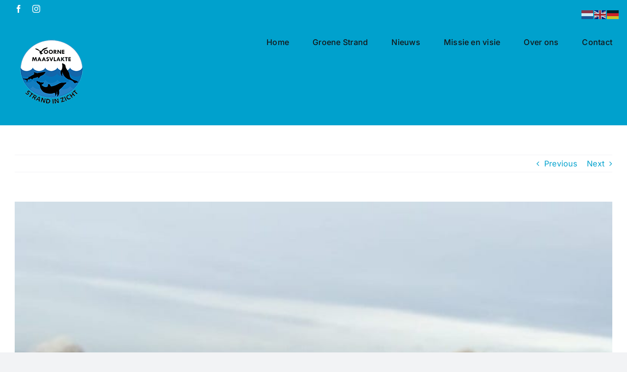

--- FILE ---
content_type: text/html; charset=UTF-8
request_url: https://www.voornemaasvlakte.nl/diverse-meldingen-gewonde-zeehond-p6-maasvlakte/
body_size: 13822
content:
<!DOCTYPE html>
<html class="avada-html-layout-wide avada-html-header-position-top" lang="nl-NL" prefix="og: http://ogp.me/ns# fb: http://ogp.me/ns/fb#">
<head>
	<meta http-equiv="X-UA-Compatible" content="IE=edge" />
	<meta http-equiv="Content-Type" content="text/html; charset=utf-8"/>
	<meta name="viewport" content="width=device-width, initial-scale=1" />
	<meta name='robots' content='index, follow, max-image-preview:large, max-snippet:-1, max-video-preview:-1' />

	<!-- This site is optimized with the Yoast SEO plugin v26.7 - https://yoast.com/wordpress/plugins/seo/ -->
	<title>Diverse meldingen, gewonde zeehond P6 #Maasvlakte - Voorne Maasvlakte</title>
	<link rel="canonical" href="https://www.voornemaasvlakte.nl/diverse-meldingen-gewonde-zeehond-p6-maasvlakte/" />
	<meta property="og:locale" content="nl_NL" />
	<meta property="og:type" content="article" />
	<meta property="og:title" content="Diverse meldingen, gewonde zeehond P6 #Maasvlakte - Voorne Maasvlakte" />
	<meta property="og:description" content="Normaal is &#8220;afstand houden&#8221; het devies, maar dit dier was [...]" />
	<meta property="og:url" content="https://www.voornemaasvlakte.nl/diverse-meldingen-gewonde-zeehond-p6-maasvlakte/" />
	<meta property="og:site_name" content="Voorne Maasvlakte" />
	<meta property="article:published_time" content="2018-11-07T13:24:11+00:00" />
	<meta property="og:image" content="https://www.voornemaasvlakte.nl/wp-content/uploads/2018/11/IMG-20181107-WA0017.jpg" />
	<meta property="og:image:width" content="800" />
	<meta property="og:image:height" content="995" />
	<meta property="og:image:type" content="image/jpeg" />
	<meta name="author" content="Ad van den Berge" />
	<meta name="twitter:card" content="summary_large_image" />
	<meta name="twitter:label1" content="Geschreven door" />
	<meta name="twitter:data1" content="Ad van den Berge" />
	<meta name="twitter:label2" content="Geschatte leestijd" />
	<meta name="twitter:data2" content="1 minuut" />
	<script type="application/ld+json" class="yoast-schema-graph">{"@context":"https://schema.org","@graph":[{"@type":"Article","@id":"https://www.voornemaasvlakte.nl/diverse-meldingen-gewonde-zeehond-p6-maasvlakte/#article","isPartOf":{"@id":"https://www.voornemaasvlakte.nl/diverse-meldingen-gewonde-zeehond-p6-maasvlakte/"},"author":{"name":"Ad van den Berge","@id":"https://www.voornemaasvlakte.nl/#/schema/person/f2f3891262ccf2f95fa1cc3dff3bffb7"},"headline":"Diverse meldingen, gewonde zeehond P6 #Maasvlakte","datePublished":"2018-11-07T13:24:11+00:00","mainEntityOfPage":{"@id":"https://www.voornemaasvlakte.nl/diverse-meldingen-gewonde-zeehond-p6-maasvlakte/"},"wordCount":144,"image":{"@id":"https://www.voornemaasvlakte.nl/diverse-meldingen-gewonde-zeehond-p6-maasvlakte/#primaryimage"},"thumbnailUrl":"https://www.voornemaasvlakte.nl/wp-content/uploads/2018/11/IMG-20181107-WA0017.jpg","articleSection":["Nieuws"],"inLanguage":"nl-NL"},{"@type":"WebPage","@id":"https://www.voornemaasvlakte.nl/diverse-meldingen-gewonde-zeehond-p6-maasvlakte/","url":"https://www.voornemaasvlakte.nl/diverse-meldingen-gewonde-zeehond-p6-maasvlakte/","name":"Diverse meldingen, gewonde zeehond P6 #Maasvlakte - Voorne Maasvlakte","isPartOf":{"@id":"https://www.voornemaasvlakte.nl/#website"},"primaryImageOfPage":{"@id":"https://www.voornemaasvlakte.nl/diverse-meldingen-gewonde-zeehond-p6-maasvlakte/#primaryimage"},"image":{"@id":"https://www.voornemaasvlakte.nl/diverse-meldingen-gewonde-zeehond-p6-maasvlakte/#primaryimage"},"thumbnailUrl":"https://www.voornemaasvlakte.nl/wp-content/uploads/2018/11/IMG-20181107-WA0017.jpg","datePublished":"2018-11-07T13:24:11+00:00","author":{"@id":"https://www.voornemaasvlakte.nl/#/schema/person/f2f3891262ccf2f95fa1cc3dff3bffb7"},"breadcrumb":{"@id":"https://www.voornemaasvlakte.nl/diverse-meldingen-gewonde-zeehond-p6-maasvlakte/#breadcrumb"},"inLanguage":"nl-NL","potentialAction":[{"@type":"ReadAction","target":["https://www.voornemaasvlakte.nl/diverse-meldingen-gewonde-zeehond-p6-maasvlakte/"]}]},{"@type":"ImageObject","inLanguage":"nl-NL","@id":"https://www.voornemaasvlakte.nl/diverse-meldingen-gewonde-zeehond-p6-maasvlakte/#primaryimage","url":"https://www.voornemaasvlakte.nl/wp-content/uploads/2018/11/IMG-20181107-WA0017.jpg","contentUrl":"https://www.voornemaasvlakte.nl/wp-content/uploads/2018/11/IMG-20181107-WA0017.jpg","width":800,"height":995},{"@type":"BreadcrumbList","@id":"https://www.voornemaasvlakte.nl/diverse-meldingen-gewonde-zeehond-p6-maasvlakte/#breadcrumb","itemListElement":[{"@type":"ListItem","position":1,"name":"Home","item":"https://www.voornemaasvlakte.nl/"},{"@type":"ListItem","position":2,"name":"Diverse meldingen, gewonde zeehond P6 #Maasvlakte"}]},{"@type":"WebSite","@id":"https://www.voornemaasvlakte.nl/#website","url":"https://www.voornemaasvlakte.nl/","name":"Voorne Maasvlakte","description":"Strand in zicht","potentialAction":[{"@type":"SearchAction","target":{"@type":"EntryPoint","urlTemplate":"https://www.voornemaasvlakte.nl/?s={search_term_string}"},"query-input":{"@type":"PropertyValueSpecification","valueRequired":true,"valueName":"search_term_string"}}],"inLanguage":"nl-NL"},{"@type":"Person","@id":"https://www.voornemaasvlakte.nl/#/schema/person/f2f3891262ccf2f95fa1cc3dff3bffb7","name":"Ad van den Berge","image":{"@type":"ImageObject","inLanguage":"nl-NL","@id":"https://www.voornemaasvlakte.nl/#/schema/person/image/","url":"https://secure.gravatar.com/avatar/f8bb92037ffeb7cc46dcf60b400438dd37e427ab770323093c6535101d8322ad?s=96&d=mm&r=g","contentUrl":"https://secure.gravatar.com/avatar/f8bb92037ffeb7cc46dcf60b400438dd37e427ab770323093c6535101d8322ad?s=96&d=mm&r=g","caption":"Ad van den Berge"},"url":"https://www.voornemaasvlakte.nl/author/ab-van-den-berge/"}]}</script>
	<!-- / Yoast SEO plugin. -->


<link rel="alternate" type="application/rss+xml" title="Voorne Maasvlakte &raquo; feed" href="https://www.voornemaasvlakte.nl/feed/" />
<link rel="alternate" type="application/rss+xml" title="Voorne Maasvlakte &raquo; reacties feed" href="https://www.voornemaasvlakte.nl/comments/feed/" />
		
		
		
				<link rel="alternate" title="oEmbed (JSON)" type="application/json+oembed" href="https://www.voornemaasvlakte.nl/wp-json/oembed/1.0/embed?url=https%3A%2F%2Fwww.voornemaasvlakte.nl%2Fdiverse-meldingen-gewonde-zeehond-p6-maasvlakte%2F" />
<link rel="alternate" title="oEmbed (XML)" type="text/xml+oembed" href="https://www.voornemaasvlakte.nl/wp-json/oembed/1.0/embed?url=https%3A%2F%2Fwww.voornemaasvlakte.nl%2Fdiverse-meldingen-gewonde-zeehond-p6-maasvlakte%2F&#038;format=xml" />
					<meta name="description" content="Normaal is &quot;afstand houden&quot; het devies, maar dit dier was al richting de waterlijn gebobberd.

De melder en 2 anderen hadden een barrière gevormd en zo de weg naar zee geblokkeerd.

De reden: Klein zeehondje, met wonden/bloed aan voorflappen.

Achteraf een juiste beslissing, hoewel het altijd goed opletten is, ze kunnen behoorlijk bijten!

Het beste is toch om, zodra"/>
				
		<meta property="og:locale" content="nl_NL"/>
		<meta property="og:type" content="article"/>
		<meta property="og:site_name" content="Voorne Maasvlakte"/>
		<meta property="og:title" content="Diverse meldingen, gewonde zeehond P6 #Maasvlakte - Voorne Maasvlakte"/>
				<meta property="og:description" content="Normaal is &quot;afstand houden&quot; het devies, maar dit dier was al richting de waterlijn gebobberd.

De melder en 2 anderen hadden een barrière gevormd en zo de weg naar zee geblokkeerd.

De reden: Klein zeehondje, met wonden/bloed aan voorflappen.

Achteraf een juiste beslissing, hoewel het altijd goed opletten is, ze kunnen behoorlijk bijten!

Het beste is toch om, zodra"/>
				<meta property="og:url" content="https://www.voornemaasvlakte.nl/diverse-meldingen-gewonde-zeehond-p6-maasvlakte/"/>
										<meta property="article:published_time" content="2018-11-07T13:24:11+01:00"/>
											<meta name="author" content="Ad van den Berge"/>
								<meta property="og:image" content="https://www.voornemaasvlakte.nl/wp-content/uploads/2018/11/IMG-20181107-WA0017.jpg"/>
		<meta property="og:image:width" content="800"/>
		<meta property="og:image:height" content="995"/>
		<meta property="og:image:type" content="image/jpeg"/>
				<style id='wp-img-auto-sizes-contain-inline-css' type='text/css'>
img:is([sizes=auto i],[sizes^="auto," i]){contain-intrinsic-size:3000px 1500px}
/*# sourceURL=wp-img-auto-sizes-contain-inline-css */
</style>
<link rel='stylesheet' id='wplp-avada-style-css' href='https://www.voornemaasvlakte.nl/wp-content/plugins/wp-latest-posts/css/avada-widgets.css?ver=5.0.11' type='text/css' media='all' />
<style id='wp-emoji-styles-inline-css' type='text/css'>

	img.wp-smiley, img.emoji {
		display: inline !important;
		border: none !important;
		box-shadow: none !important;
		height: 1em !important;
		width: 1em !important;
		margin: 0 0.07em !important;
		vertical-align: -0.1em !important;
		background: none !important;
		padding: 0 !important;
	}
/*# sourceURL=wp-emoji-styles-inline-css */
</style>
<style id='wp-block-library-inline-css' type='text/css'>
:root{--wp-block-synced-color:#7a00df;--wp-block-synced-color--rgb:122,0,223;--wp-bound-block-color:var(--wp-block-synced-color);--wp-editor-canvas-background:#ddd;--wp-admin-theme-color:#007cba;--wp-admin-theme-color--rgb:0,124,186;--wp-admin-theme-color-darker-10:#006ba1;--wp-admin-theme-color-darker-10--rgb:0,107,160.5;--wp-admin-theme-color-darker-20:#005a87;--wp-admin-theme-color-darker-20--rgb:0,90,135;--wp-admin-border-width-focus:2px}@media (min-resolution:192dpi){:root{--wp-admin-border-width-focus:1.5px}}.wp-element-button{cursor:pointer}:root .has-very-light-gray-background-color{background-color:#eee}:root .has-very-dark-gray-background-color{background-color:#313131}:root .has-very-light-gray-color{color:#eee}:root .has-very-dark-gray-color{color:#313131}:root .has-vivid-green-cyan-to-vivid-cyan-blue-gradient-background{background:linear-gradient(135deg,#00d084,#0693e3)}:root .has-purple-crush-gradient-background{background:linear-gradient(135deg,#34e2e4,#4721fb 50%,#ab1dfe)}:root .has-hazy-dawn-gradient-background{background:linear-gradient(135deg,#faaca8,#dad0ec)}:root .has-subdued-olive-gradient-background{background:linear-gradient(135deg,#fafae1,#67a671)}:root .has-atomic-cream-gradient-background{background:linear-gradient(135deg,#fdd79a,#004a59)}:root .has-nightshade-gradient-background{background:linear-gradient(135deg,#330968,#31cdcf)}:root .has-midnight-gradient-background{background:linear-gradient(135deg,#020381,#2874fc)}:root{--wp--preset--font-size--normal:16px;--wp--preset--font-size--huge:42px}.has-regular-font-size{font-size:1em}.has-larger-font-size{font-size:2.625em}.has-normal-font-size{font-size:var(--wp--preset--font-size--normal)}.has-huge-font-size{font-size:var(--wp--preset--font-size--huge)}.has-text-align-center{text-align:center}.has-text-align-left{text-align:left}.has-text-align-right{text-align:right}.has-fit-text{white-space:nowrap!important}#end-resizable-editor-section{display:none}.aligncenter{clear:both}.items-justified-left{justify-content:flex-start}.items-justified-center{justify-content:center}.items-justified-right{justify-content:flex-end}.items-justified-space-between{justify-content:space-between}.screen-reader-text{border:0;clip-path:inset(50%);height:1px;margin:-1px;overflow:hidden;padding:0;position:absolute;width:1px;word-wrap:normal!important}.screen-reader-text:focus{background-color:#ddd;clip-path:none;color:#444;display:block;font-size:1em;height:auto;left:5px;line-height:normal;padding:15px 23px 14px;text-decoration:none;top:5px;width:auto;z-index:100000}html :where(.has-border-color){border-style:solid}html :where([style*=border-top-color]){border-top-style:solid}html :where([style*=border-right-color]){border-right-style:solid}html :where([style*=border-bottom-color]){border-bottom-style:solid}html :where([style*=border-left-color]){border-left-style:solid}html :where([style*=border-width]){border-style:solid}html :where([style*=border-top-width]){border-top-style:solid}html :where([style*=border-right-width]){border-right-style:solid}html :where([style*=border-bottom-width]){border-bottom-style:solid}html :where([style*=border-left-width]){border-left-style:solid}html :where(img[class*=wp-image-]){height:auto;max-width:100%}:where(figure){margin:0 0 1em}html :where(.is-position-sticky){--wp-admin--admin-bar--position-offset:var(--wp-admin--admin-bar--height,0px)}@media screen and (max-width:600px){html :where(.is-position-sticky){--wp-admin--admin-bar--position-offset:0px}}

/*# sourceURL=wp-block-library-inline-css */
</style><style id='global-styles-inline-css' type='text/css'>
:root{--wp--preset--aspect-ratio--square: 1;--wp--preset--aspect-ratio--4-3: 4/3;--wp--preset--aspect-ratio--3-4: 3/4;--wp--preset--aspect-ratio--3-2: 3/2;--wp--preset--aspect-ratio--2-3: 2/3;--wp--preset--aspect-ratio--16-9: 16/9;--wp--preset--aspect-ratio--9-16: 9/16;--wp--preset--color--black: #000000;--wp--preset--color--cyan-bluish-gray: #abb8c3;--wp--preset--color--white: #ffffff;--wp--preset--color--pale-pink: #f78da7;--wp--preset--color--vivid-red: #cf2e2e;--wp--preset--color--luminous-vivid-orange: #ff6900;--wp--preset--color--luminous-vivid-amber: #fcb900;--wp--preset--color--light-green-cyan: #7bdcb5;--wp--preset--color--vivid-green-cyan: #00d084;--wp--preset--color--pale-cyan-blue: #8ed1fc;--wp--preset--color--vivid-cyan-blue: #0693e3;--wp--preset--color--vivid-purple: #9b51e0;--wp--preset--color--awb-color-1: #ffffff;--wp--preset--color--awb-color-2: #f9f9fb;--wp--preset--color--awb-color-3: #f2f3f5;--wp--preset--color--awb-color-4: rgba(3,115,184,0.74);--wp--preset--color--awb-color-5: rgba(3,115,184,0.74);--wp--preset--color--awb-color-6: #434549;--wp--preset--color--awb-color-7: #212326;--wp--preset--color--awb-color-8: #141617;--wp--preset--color--awb-color-custom-1: #ffffff;--wp--preset--color--awb-color-custom-2: #00a1cd;--wp--preset--gradient--vivid-cyan-blue-to-vivid-purple: linear-gradient(135deg,rgb(6,147,227) 0%,rgb(155,81,224) 100%);--wp--preset--gradient--light-green-cyan-to-vivid-green-cyan: linear-gradient(135deg,rgb(122,220,180) 0%,rgb(0,208,130) 100%);--wp--preset--gradient--luminous-vivid-amber-to-luminous-vivid-orange: linear-gradient(135deg,rgb(252,185,0) 0%,rgb(255,105,0) 100%);--wp--preset--gradient--luminous-vivid-orange-to-vivid-red: linear-gradient(135deg,rgb(255,105,0) 0%,rgb(207,46,46) 100%);--wp--preset--gradient--very-light-gray-to-cyan-bluish-gray: linear-gradient(135deg,rgb(238,238,238) 0%,rgb(169,184,195) 100%);--wp--preset--gradient--cool-to-warm-spectrum: linear-gradient(135deg,rgb(74,234,220) 0%,rgb(151,120,209) 20%,rgb(207,42,186) 40%,rgb(238,44,130) 60%,rgb(251,105,98) 80%,rgb(254,248,76) 100%);--wp--preset--gradient--blush-light-purple: linear-gradient(135deg,rgb(255,206,236) 0%,rgb(152,150,240) 100%);--wp--preset--gradient--blush-bordeaux: linear-gradient(135deg,rgb(254,205,165) 0%,rgb(254,45,45) 50%,rgb(107,0,62) 100%);--wp--preset--gradient--luminous-dusk: linear-gradient(135deg,rgb(255,203,112) 0%,rgb(199,81,192) 50%,rgb(65,88,208) 100%);--wp--preset--gradient--pale-ocean: linear-gradient(135deg,rgb(255,245,203) 0%,rgb(182,227,212) 50%,rgb(51,167,181) 100%);--wp--preset--gradient--electric-grass: linear-gradient(135deg,rgb(202,248,128) 0%,rgb(113,206,126) 100%);--wp--preset--gradient--midnight: linear-gradient(135deg,rgb(2,3,129) 0%,rgb(40,116,252) 100%);--wp--preset--font-size--small: 12px;--wp--preset--font-size--medium: 20px;--wp--preset--font-size--large: 24px;--wp--preset--font-size--x-large: 42px;--wp--preset--font-size--normal: 16px;--wp--preset--font-size--xlarge: 32px;--wp--preset--font-size--huge: 48px;--wp--preset--spacing--20: 0.44rem;--wp--preset--spacing--30: 0.67rem;--wp--preset--spacing--40: 1rem;--wp--preset--spacing--50: 1.5rem;--wp--preset--spacing--60: 2.25rem;--wp--preset--spacing--70: 3.38rem;--wp--preset--spacing--80: 5.06rem;--wp--preset--shadow--natural: 6px 6px 9px rgba(0, 0, 0, 0.2);--wp--preset--shadow--deep: 12px 12px 50px rgba(0, 0, 0, 0.4);--wp--preset--shadow--sharp: 6px 6px 0px rgba(0, 0, 0, 0.2);--wp--preset--shadow--outlined: 6px 6px 0px -3px rgb(255, 255, 255), 6px 6px rgb(0, 0, 0);--wp--preset--shadow--crisp: 6px 6px 0px rgb(0, 0, 0);}:where(.is-layout-flex){gap: 0.5em;}:where(.is-layout-grid){gap: 0.5em;}body .is-layout-flex{display: flex;}.is-layout-flex{flex-wrap: wrap;align-items: center;}.is-layout-flex > :is(*, div){margin: 0;}body .is-layout-grid{display: grid;}.is-layout-grid > :is(*, div){margin: 0;}:where(.wp-block-columns.is-layout-flex){gap: 2em;}:where(.wp-block-columns.is-layout-grid){gap: 2em;}:where(.wp-block-post-template.is-layout-flex){gap: 1.25em;}:where(.wp-block-post-template.is-layout-grid){gap: 1.25em;}.has-black-color{color: var(--wp--preset--color--black) !important;}.has-cyan-bluish-gray-color{color: var(--wp--preset--color--cyan-bluish-gray) !important;}.has-white-color{color: var(--wp--preset--color--white) !important;}.has-pale-pink-color{color: var(--wp--preset--color--pale-pink) !important;}.has-vivid-red-color{color: var(--wp--preset--color--vivid-red) !important;}.has-luminous-vivid-orange-color{color: var(--wp--preset--color--luminous-vivid-orange) !important;}.has-luminous-vivid-amber-color{color: var(--wp--preset--color--luminous-vivid-amber) !important;}.has-light-green-cyan-color{color: var(--wp--preset--color--light-green-cyan) !important;}.has-vivid-green-cyan-color{color: var(--wp--preset--color--vivid-green-cyan) !important;}.has-pale-cyan-blue-color{color: var(--wp--preset--color--pale-cyan-blue) !important;}.has-vivid-cyan-blue-color{color: var(--wp--preset--color--vivid-cyan-blue) !important;}.has-vivid-purple-color{color: var(--wp--preset--color--vivid-purple) !important;}.has-black-background-color{background-color: var(--wp--preset--color--black) !important;}.has-cyan-bluish-gray-background-color{background-color: var(--wp--preset--color--cyan-bluish-gray) !important;}.has-white-background-color{background-color: var(--wp--preset--color--white) !important;}.has-pale-pink-background-color{background-color: var(--wp--preset--color--pale-pink) !important;}.has-vivid-red-background-color{background-color: var(--wp--preset--color--vivid-red) !important;}.has-luminous-vivid-orange-background-color{background-color: var(--wp--preset--color--luminous-vivid-orange) !important;}.has-luminous-vivid-amber-background-color{background-color: var(--wp--preset--color--luminous-vivid-amber) !important;}.has-light-green-cyan-background-color{background-color: var(--wp--preset--color--light-green-cyan) !important;}.has-vivid-green-cyan-background-color{background-color: var(--wp--preset--color--vivid-green-cyan) !important;}.has-pale-cyan-blue-background-color{background-color: var(--wp--preset--color--pale-cyan-blue) !important;}.has-vivid-cyan-blue-background-color{background-color: var(--wp--preset--color--vivid-cyan-blue) !important;}.has-vivid-purple-background-color{background-color: var(--wp--preset--color--vivid-purple) !important;}.has-black-border-color{border-color: var(--wp--preset--color--black) !important;}.has-cyan-bluish-gray-border-color{border-color: var(--wp--preset--color--cyan-bluish-gray) !important;}.has-white-border-color{border-color: var(--wp--preset--color--white) !important;}.has-pale-pink-border-color{border-color: var(--wp--preset--color--pale-pink) !important;}.has-vivid-red-border-color{border-color: var(--wp--preset--color--vivid-red) !important;}.has-luminous-vivid-orange-border-color{border-color: var(--wp--preset--color--luminous-vivid-orange) !important;}.has-luminous-vivid-amber-border-color{border-color: var(--wp--preset--color--luminous-vivid-amber) !important;}.has-light-green-cyan-border-color{border-color: var(--wp--preset--color--light-green-cyan) !important;}.has-vivid-green-cyan-border-color{border-color: var(--wp--preset--color--vivid-green-cyan) !important;}.has-pale-cyan-blue-border-color{border-color: var(--wp--preset--color--pale-cyan-blue) !important;}.has-vivid-cyan-blue-border-color{border-color: var(--wp--preset--color--vivid-cyan-blue) !important;}.has-vivid-purple-border-color{border-color: var(--wp--preset--color--vivid-purple) !important;}.has-vivid-cyan-blue-to-vivid-purple-gradient-background{background: var(--wp--preset--gradient--vivid-cyan-blue-to-vivid-purple) !important;}.has-light-green-cyan-to-vivid-green-cyan-gradient-background{background: var(--wp--preset--gradient--light-green-cyan-to-vivid-green-cyan) !important;}.has-luminous-vivid-amber-to-luminous-vivid-orange-gradient-background{background: var(--wp--preset--gradient--luminous-vivid-amber-to-luminous-vivid-orange) !important;}.has-luminous-vivid-orange-to-vivid-red-gradient-background{background: var(--wp--preset--gradient--luminous-vivid-orange-to-vivid-red) !important;}.has-very-light-gray-to-cyan-bluish-gray-gradient-background{background: var(--wp--preset--gradient--very-light-gray-to-cyan-bluish-gray) !important;}.has-cool-to-warm-spectrum-gradient-background{background: var(--wp--preset--gradient--cool-to-warm-spectrum) !important;}.has-blush-light-purple-gradient-background{background: var(--wp--preset--gradient--blush-light-purple) !important;}.has-blush-bordeaux-gradient-background{background: var(--wp--preset--gradient--blush-bordeaux) !important;}.has-luminous-dusk-gradient-background{background: var(--wp--preset--gradient--luminous-dusk) !important;}.has-pale-ocean-gradient-background{background: var(--wp--preset--gradient--pale-ocean) !important;}.has-electric-grass-gradient-background{background: var(--wp--preset--gradient--electric-grass) !important;}.has-midnight-gradient-background{background: var(--wp--preset--gradient--midnight) !important;}.has-small-font-size{font-size: var(--wp--preset--font-size--small) !important;}.has-medium-font-size{font-size: var(--wp--preset--font-size--medium) !important;}.has-large-font-size{font-size: var(--wp--preset--font-size--large) !important;}.has-x-large-font-size{font-size: var(--wp--preset--font-size--x-large) !important;}
/*# sourceURL=global-styles-inline-css */
</style>

<style id='classic-theme-styles-inline-css' type='text/css'>
/*! This file is auto-generated */
.wp-block-button__link{color:#fff;background-color:#32373c;border-radius:9999px;box-shadow:none;text-decoration:none;padding:calc(.667em + 2px) calc(1.333em + 2px);font-size:1.125em}.wp-block-file__button{background:#32373c;color:#fff;text-decoration:none}
/*# sourceURL=/wp-includes/css/classic-themes.min.css */
</style>
<link rel='stylesheet' id='sp-news-public-css' href='https://www.voornemaasvlakte.nl/wp-content/plugins/sp-news-and-widget/assets/css/wpnw-public.css?ver=5.0.6' type='text/css' media='all' />
<link rel='stylesheet' id='ye_dynamic-css' href='https://www.voornemaasvlakte.nl/wp-content/plugins/youtube-embed/css/main.min.css?ver=5.4' type='text/css' media='all' />
<link rel='stylesheet' id='tmm-css' href='https://www.voornemaasvlakte.nl/wp-content/plugins/team-members/inc/css/tmm_style.css?ver=6.9' type='text/css' media='all' />
<link rel='stylesheet' id='team_manager-font-awesome-css' href='https://www.voornemaasvlakte.nl/wp-content/plugins/team-showcase/assets/css/font-awesome.css?ver=6.9' type='text/css' media='all' />
<link rel='stylesheet' id='team_manager-fontello-css' href='https://www.voornemaasvlakte.nl/wp-content/plugins/team-showcase/assets/css/fontello.css?ver=6.9' type='text/css' media='all' />
<link rel='stylesheet' id='team_manager-magnific-popup-css' href='https://www.voornemaasvlakte.nl/wp-content/plugins/team-showcase/assets/css/magnific-popup.css?ver=6.9' type='text/css' media='all' />
<link rel='stylesheet' id='team_manager-team-frontend-css' href='https://www.voornemaasvlakte.nl/wp-content/plugins/team-showcase/assets/css/team-frontend.css?ver=6.9' type='text/css' media='all' />
<link rel='stylesheet' id='team_manager-style1-css' href='https://www.voornemaasvlakte.nl/wp-content/plugins/team-showcase/assets/css/style1.css?ver=6.9' type='text/css' media='all' />
<link rel='stylesheet' id='fusion-dynamic-css-css' href='https://www.voornemaasvlakte.nl/wp-content/uploads/fusion-styles/7ab774180026b0748a50470a605934da.min.css?ver=3.11.14' type='text/css' media='all' />
<link rel='stylesheet' id='myStyleSheets-css' href='https://www.voornemaasvlakte.nl/wp-content/plugins/wp-latest-posts/css/wplp_front.css?ver=5.0.11' type='text/css' media='all' />
<script type="text/javascript" async src="https://www.voornemaasvlakte.nl/wp-content/plugins/burst-statistics/assets/js/timeme/timeme.min.js?ver=1768301725" id="burst-timeme-js"></script>
<script type="text/javascript" async src="https://www.voornemaasvlakte.nl/wp-content/uploads/burst/js/burst.min.js?ver=1768821362" id="burst-js"></script>
<script type="text/javascript" src="https://www.voornemaasvlakte.nl/wp-includes/js/jquery/jquery.min.js?ver=3.7.1" id="jquery-core-js"></script>
<script type="text/javascript" src="https://www.voornemaasvlakte.nl/wp-includes/js/jquery/jquery-migrate.min.js?ver=3.4.1" id="jquery-migrate-js"></script>
<script type="text/javascript" src="https://www.voornemaasvlakte.nl/wp-content/plugins/team-showcase/assets/js/jquery.magnific-popup.js?ver=1.0" id="team_manager-magnific-js"></script>
<script type="text/javascript" src="https://www.voornemaasvlakte.nl/wp-content/plugins/team-showcase/assets/js/main.js?ver=1.0" id="team_manager-main-js"></script>
<link rel="https://api.w.org/" href="https://www.voornemaasvlakte.nl/wp-json/" /><link rel="alternate" title="JSON" type="application/json" href="https://www.voornemaasvlakte.nl/wp-json/wp/v2/posts/2124" /><link rel="EditURI" type="application/rsd+xml" title="RSD" href="https://www.voornemaasvlakte.nl/xmlrpc.php?rsd" />
<meta name="generator" content="WordPress 6.9" />
<link rel='shortlink' href='https://www.voornemaasvlakte.nl/?p=2124' />
<!-- Analytics by WP Statistics - https://wp-statistics.com -->
<link rel="preload" href="https://www.voornemaasvlakte.nl/wp-content/themes/Avada/includes/lib/assets/fonts/icomoon/awb-icons.woff" as="font" type="font/woff" crossorigin><link rel="preload" href="//www.voornemaasvlakte.nl/wp-content/themes/Avada/includes/lib/assets/fonts/fontawesome/webfonts/fa-brands-400.woff2" as="font" type="font/woff2" crossorigin><link rel="preload" href="//www.voornemaasvlakte.nl/wp-content/themes/Avada/includes/lib/assets/fonts/fontawesome/webfonts/fa-regular-400.woff2" as="font" type="font/woff2" crossorigin><link rel="preload" href="//www.voornemaasvlakte.nl/wp-content/themes/Avada/includes/lib/assets/fonts/fontawesome/webfonts/fa-solid-900.woff2" as="font" type="font/woff2" crossorigin><style type="text/css" id="css-fb-visibility">@media screen and (max-width: 640px){.fusion-no-small-visibility{display:none !important;}body .sm-text-align-center{text-align:center !important;}body .sm-text-align-left{text-align:left !important;}body .sm-text-align-right{text-align:right !important;}body .sm-flex-align-center{justify-content:center !important;}body .sm-flex-align-flex-start{justify-content:flex-start !important;}body .sm-flex-align-flex-end{justify-content:flex-end !important;}body .sm-mx-auto{margin-left:auto !important;margin-right:auto !important;}body .sm-ml-auto{margin-left:auto !important;}body .sm-mr-auto{margin-right:auto !important;}body .fusion-absolute-position-small{position:absolute;top:auto;width:100%;}.awb-sticky.awb-sticky-small{ position: sticky; top: var(--awb-sticky-offset,0); }}@media screen and (min-width: 641px) and (max-width: 1024px){.fusion-no-medium-visibility{display:none !important;}body .md-text-align-center{text-align:center !important;}body .md-text-align-left{text-align:left !important;}body .md-text-align-right{text-align:right !important;}body .md-flex-align-center{justify-content:center !important;}body .md-flex-align-flex-start{justify-content:flex-start !important;}body .md-flex-align-flex-end{justify-content:flex-end !important;}body .md-mx-auto{margin-left:auto !important;margin-right:auto !important;}body .md-ml-auto{margin-left:auto !important;}body .md-mr-auto{margin-right:auto !important;}body .fusion-absolute-position-medium{position:absolute;top:auto;width:100%;}.awb-sticky.awb-sticky-medium{ position: sticky; top: var(--awb-sticky-offset,0); }}@media screen and (min-width: 1025px){.fusion-no-large-visibility{display:none !important;}body .lg-text-align-center{text-align:center !important;}body .lg-text-align-left{text-align:left !important;}body .lg-text-align-right{text-align:right !important;}body .lg-flex-align-center{justify-content:center !important;}body .lg-flex-align-flex-start{justify-content:flex-start !important;}body .lg-flex-align-flex-end{justify-content:flex-end !important;}body .lg-mx-auto{margin-left:auto !important;margin-right:auto !important;}body .lg-ml-auto{margin-left:auto !important;}body .lg-mr-auto{margin-right:auto !important;}body .fusion-absolute-position-large{position:absolute;top:auto;width:100%;}.awb-sticky.awb-sticky-large{ position: sticky; top: var(--awb-sticky-offset,0); }}</style><link rel="icon" href="https://www.voornemaasvlakte.nl/wp-content/uploads/2018/01/cropped-logo-voornemaasvlaktewit-2-170x150.png" sizes="32x32" />
<link rel="icon" href="https://www.voornemaasvlakte.nl/wp-content/uploads/2018/01/cropped-logo-voornemaasvlaktewit-2.png" sizes="192x192" />
<link rel="apple-touch-icon" href="https://www.voornemaasvlakte.nl/wp-content/uploads/2018/01/cropped-logo-voornemaasvlaktewit-2.png" />
<meta name="msapplication-TileImage" content="https://www.voornemaasvlakte.nl/wp-content/uploads/2018/01/cropped-logo-voornemaasvlaktewit-2.png" />
		<style type="text/css" id="wp-custom-css">
			.fusion-body .fusion-footer-widget-area-center .fusion-columns .fusion-column {
text-align: left !important;
}
.fusion-reading-box-container .reading-box.reading-box-center p {
   color: #fff;
}
fusion-recent-posts img {
    aspect-ratio: 3 / 2;
    object-fit: cover;
}
		</style>
				<script type="text/javascript">
			var doc = document.documentElement;
			doc.setAttribute( 'data-useragent', navigator.userAgent );
		</script>
		
	</head>

<body data-rsssl=1 class="wp-singular post-template-default single single-post postid-2124 single-format-standard wp-theme-Avada fusion-image-hovers fusion-pagination-sizing fusion-button_type-flat fusion-button_span-no fusion-button_gradient-linear avada-image-rollover-circle-yes avada-image-rollover-yes avada-image-rollover-direction-left fusion-body ltr fusion-sticky-header no-mobile-slidingbar no-mobile-totop avada-has-rev-slider-styles fusion-disable-outline fusion-sub-menu-fade mobile-logo-pos-left layout-wide-mode avada-has-boxed-modal-shadow-none layout-scroll-offset-full avada-has-zero-margin-offset-top fusion-top-header menu-text-align-center mobile-menu-design-classic fusion-show-pagination-text fusion-header-layout-v3 avada-responsive avada-footer-fx-none avada-menu-highlight-style-bar fusion-search-form-classic fusion-main-menu-search-overlay fusion-avatar-circle avada-sticky-shrinkage avada-dropdown-styles avada-blog-layout-large avada-blog-archive-layout-large avada-header-shadow-no avada-menu-icon-position-left avada-has-megamenu-shadow avada-has-header-100-width avada-has-mobile-menu-search avada-has-breadcrumb-mobile-hidden avada-has-titlebar-hide avada-has-pagination-width_height avada-flyout-menu-direction-fade avada-ec-views-v1" data-awb-post-id="2124" data-burst_id="2124" data-burst_type="post">
		<a class="skip-link screen-reader-text" href="#content">Skip to content</a>

	<div id="boxed-wrapper">
		
		<div id="wrapper" class="fusion-wrapper">
			<div id="home" style="position:relative;top:-1px;"></div>
							
										
							<div id="sliders-container" class="fusion-slider-visibility">
					</div>
				
					
			<header class="fusion-header-wrapper">
				<div class="fusion-header-v3 fusion-logo-alignment fusion-logo-left fusion-sticky-menu- fusion-sticky-logo-1 fusion-mobile-logo-1  fusion-mobile-menu-design-classic">
					
<div class="fusion-secondary-header">
	<div class="fusion-row">
					<div class="fusion-alignleft">
				<div class="fusion-social-links-header"><div class="fusion-social-networks"><div class="fusion-social-networks-wrapper"><a  class="fusion-social-network-icon fusion-tooltip fusion-facebook awb-icon-facebook" style data-placement="bottom" data-title="Facebook" data-toggle="tooltip" title="Facebook" href="https://www.facebook.com/st.strandinzicht/" target="_blank" rel="noreferrer"><span class="screen-reader-text">Facebook</span></a><a  class="fusion-social-network-icon fusion-tooltip fusion-instagram awb-icon-instagram" style data-placement="bottom" data-title="Instagram" data-toggle="tooltip" title="Instagram" href="https://www.instagram.com/st.strandinzicht/" target="_blank" rel="noopener noreferrer"><span class="screen-reader-text">Instagram</span></a></div></div></div>			</div>
							<div class="fusion-alignright">
				<nav class="fusion-secondary-menu" role="navigation" aria-label="Secondary Menu"></nav>			</div>
			</div>
</div>
<div class="fusion-header-sticky-height"></div>
<div class="fusion-header">
	<div class="fusion-row">
					<div class="fusion-logo" data-margin-top="34px" data-margin-bottom="34px" data-margin-left="0px" data-margin-right="0px">
			<a class="fusion-logo-link"  href="https://www.voornemaasvlakte.nl/" >

						<!-- standard logo -->
			<img src="https://www.voornemaasvlakte.nl/wp-content/uploads/2025/02/logo-voornemaasvlaktewit-klein.png" srcset="https://www.voornemaasvlakte.nl/wp-content/uploads/2025/02/logo-voornemaasvlaktewit-klein.png 1x" width="150" height="150" alt="Voorne Maasvlakte Logo" data-retina_logo_url="" class="fusion-standard-logo" />

											<!-- mobile logo -->
				<img src="https://www.voornemaasvlakte.nl/wp-content/uploads/2025/02/logo-voornemaasvlaktewit-klein.png" srcset="https://www.voornemaasvlakte.nl/wp-content/uploads/2025/02/logo-voornemaasvlaktewit-klein.png 1x, https://www.voornemaasvlakte.nl/wp-content/uploads/2025/02/logo-voornemaasvlaktewit-klein.png 2x" width="150" height="150" style="max-height:150px;height:auto;" alt="Voorne Maasvlakte Logo" data-retina_logo_url="https://www.voornemaasvlakte.nl/wp-content/uploads/2025/02/logo-voornemaasvlaktewit-klein.png" class="fusion-mobile-logo" />
			
											<!-- sticky header logo -->
				<img src="https://www.voornemaasvlakte.nl/wp-content/uploads/2025/02/logo-voornemaasvlaktewit-klein.png" srcset="https://www.voornemaasvlakte.nl/wp-content/uploads/2025/02/logo-voornemaasvlaktewit-klein.png 1x, https://www.voornemaasvlakte.nl/wp-content/uploads/2025/02/logo-voornemaasvlaktewit-klein.png 2x" width="150" height="150" style="max-height:150px;height:auto;" alt="Voorne Maasvlakte Logo" data-retina_logo_url="https://www.voornemaasvlakte.nl/wp-content/uploads/2025/02/logo-voornemaasvlaktewit-klein.png" class="fusion-sticky-logo" />
					</a>
		</div>		<nav class="fusion-main-menu" aria-label="Main Menu"><div class="fusion-overlay-search">		<form role="search" class="searchform fusion-search-form  fusion-search-form-classic" method="get" action="https://www.voornemaasvlakte.nl/">
			<div class="fusion-search-form-content">

				
				<div class="fusion-search-field search-field">
					<label><span class="screen-reader-text">Search for:</span>
													<input type="search" value="" name="s" class="s" placeholder="Search..." required aria-required="true" aria-label="Search..."/>
											</label>
				</div>
				<div class="fusion-search-button search-button">
					<input type="submit" class="fusion-search-submit searchsubmit" aria-label="Search" value="&#xf002;" />
									</div>

				
			</div>


			
		</form>
		<div class="fusion-search-spacer"></div><a href="#" role="button" aria-label="Close Search" class="fusion-close-search"></a></div><ul id="menu-menu-voorne-maasvlakte" class="fusion-menu"><li  id="menu-item-41"  class="menu-item menu-item-type-custom menu-item-object-custom menu-item-home menu-item-has-children menu-item-41 fusion-dropdown-menu"  data-item-id="41"><a  href="https://www.voornemaasvlakte.nl" class="fusion-bar-highlight"><span class="menu-text">Home</span></a><ul class="sub-menu"><li  id="menu-item-1440"  class="menu-item menu-item-type-post_type menu-item-object-page menu-item-1440 fusion-dropdown-submenu" ><a  href="https://www.voornemaasvlakte.nl/strandvondstenopvoorne/" class="fusion-bar-highlight"><span>Strandvondsten</span></a></li><li  id="menu-item-1442"  class="menu-item menu-item-type-post_type menu-item-object-page menu-item-1442 fusion-dropdown-submenu" ><a  href="https://www.voornemaasvlakte.nl/test-eerste-hulp/" class="fusion-bar-highlight"><span>Eerste hulp</span></a></li><li  id="menu-item-1509"  class="menu-item menu-item-type-post_type menu-item-object-page menu-item-1509 fusion-dropdown-submenu" ><a  href="https://www.voornemaasvlakte.nl/strand-vlooien-en-zee-schuimen/" class="fusion-bar-highlight"><span>Strand vlooien en zee schuimen</span></a></li></ul></li><li  id="menu-item-2329"  class="menu-item menu-item-type-post_type menu-item-object-page menu-item-2329"  data-item-id="2329"><a  href="https://www.voornemaasvlakte.nl/maasvlakte-fossielparadijs-2/" class="fusion-bar-highlight"><span class="menu-text">Groene Strand</span></a></li><li  id="menu-item-1544"  class="menu-item menu-item-type-post_type menu-item-object-page menu-item-1544"  data-item-id="1544"><a  href="https://www.voornemaasvlakte.nl/nieuws/" class="fusion-bar-highlight"><span class="menu-text">Nieuws</span></a></li><li  id="menu-item-723"  class="menu-item menu-item-type-post_type menu-item-object-page menu-item-723"  data-item-id="723"><a  href="https://www.voornemaasvlakte.nl/missie-en-visie/" class="fusion-bar-highlight"><span class="menu-text">Missie en visie</span></a></li><li  id="menu-item-336"  class="menu-item menu-item-type-post_type menu-item-object-page menu-item-has-children menu-item-336 fusion-dropdown-menu"  data-item-id="336"><a  href="https://www.voornemaasvlakte.nl/over-ons/" class="fusion-bar-highlight"><span class="menu-text">Over ons</span></a><ul class="sub-menu"><li  id="menu-item-2273"  class="menu-item menu-item-type-post_type menu-item-object-page menu-item-2273 fusion-dropdown-submenu" ><a  href="https://www.voornemaasvlakte.nl/anbi/" class="fusion-bar-highlight"><span>ANBI</span></a></li></ul></li><li  id="menu-item-38"  class="menu-item menu-item-type-post_type menu-item-object-page menu-item-38"  data-item-id="38"><a  href="https://www.voornemaasvlakte.nl/contact/" class="fusion-bar-highlight"><span class="menu-text">Contact</span></a></li></ul></nav>
<nav class="fusion-mobile-nav-holder fusion-mobile-menu-text-align-left" aria-label="Main Menu Mobile"></nav>

		
<div class="fusion-clearfix"></div>
<div class="fusion-mobile-menu-search">
			<form role="search" class="searchform fusion-search-form  fusion-search-form-classic" method="get" action="https://www.voornemaasvlakte.nl/">
			<div class="fusion-search-form-content">

				
				<div class="fusion-search-field search-field">
					<label><span class="screen-reader-text">Search for:</span>
													<input type="search" value="" name="s" class="s" placeholder="Search..." required aria-required="true" aria-label="Search..."/>
											</label>
				</div>
				<div class="fusion-search-button search-button">
					<input type="submit" class="fusion-search-submit searchsubmit" aria-label="Search" value="&#xf002;" />
									</div>

				
			</div>


			
		</form>
		</div>
			</div>
</div>
				</div>
				<div class="fusion-clearfix"></div>
			</header>
			
							
			
						<main id="main" class="clearfix ">
				<div class="fusion-row" style="">

<section id="content" style="width: 100%;">
			<div class="single-navigation clearfix">
			<a href="https://www.voornemaasvlakte.nl/een-onfortuinlijke-landing-of-toch-een-stranding/" rel="prev">Previous</a>			<a href="https://www.voornemaasvlakte.nl/stranding-van-zeehond-uit-duitsland-op-maasvlakte2/" rel="next">Next</a>		</div>
	
					<article id="post-2124" class="post post-2124 type-post status-publish format-standard has-post-thumbnail hentry category-nieuws">
						
														<div class="fusion-flexslider flexslider fusion-flexslider-loading post-slideshow fusion-post-slideshow">
				<ul class="slides">
																<li>
																																<a href="https://www.voornemaasvlakte.nl/wp-content/uploads/2018/11/IMG-20181107-WA0017.jpg" data-rel="iLightbox[gallery2124]" title="" data-title="IMG-20181107-WA0017" data-caption="" aria-label="IMG-20181107-WA0017">
										<span class="screen-reader-text">View Larger Image</span>
										<img width="800" height="995" src="https://www.voornemaasvlakte.nl/wp-content/uploads/2018/11/IMG-20181107-WA0017.jpg" class="attachment-full size-full wp-post-image" alt="" decoding="async" fetchpriority="high" />									</a>
																					</li>

																																																																																																															</ul>
			</div>
						
															<h1 class="entry-title fusion-post-title">Diverse meldingen, gewonde zeehond P6  #Maasvlakte</h1>										<div class="post-content">
				<p>Normaal is &#8220;afstand houden&#8221; het devies, maar dit dier was al richting de waterlijn gebobberd.</p>
<p>De melder en 2 anderen hadden een barrière gevormd en zo de weg naar zee geblokkeerd.</p>
<p>De reden: Klein zeehondje, met wonden/bloed aan voorflappen.</p>
<p>Achteraf een juiste beslissing, hoewel het altijd goed opletten is, ze kunnen behoorlijk bijten!</p>
<p>Het beste is toch om, zodra je een beestje ziet liggen, afstand te houden en het dier te melden.</p>
<p>Niet alle dieren mankeren iets, sommige liggen gewoon even te rusten.</p>
<p>Als ze gewond zijn kunnen we ze op afstand makkelijk observeren en overleggen met opvangcentrum.</p>
<p>Gewond en toch verjaagd is het slechts hopen dat het dier weer terug komt.</p>
<p>Dankzij de omstanders is het gelukt om het onfortuinlijke dier te vangen en naar opvangcentrum te brengen.</p>
<p>Dank je wel, Geert!</p>
<p>&nbsp;</p>
<p>&nbsp;</p>
<p>&nbsp;</p>
<p>&nbsp;</p>
							</div>

												<div class="fusion-meta-info"><div class="fusion-meta-info-wrapper">By <span class="vcard"><span class="fn"><a href="https://www.voornemaasvlakte.nl/author/ab-van-den-berge/" title="Berichten van Ad van den Berge" rel="author">Ad van den Berge</a></span></span><span class="fusion-inline-sep">|</span><span class="updated rich-snippet-hidden">2018-11-07T13:24:11+01:00</span><span>november 7, 2018</span><span class="fusion-inline-sep">|</span><a href="https://www.voornemaasvlakte.nl/category/nieuws/" rel="category tag">Nieuws</a><span class="fusion-inline-sep">|</span></div></div>																								<section class="related-posts single-related-posts">
				<div class="fusion-title fusion-title-size-two sep-none fusion-sep-none" style="margin-top:10px;margin-bottom:15px;">
				<h2 class="title-heading-left" style="margin:0;">
					Related Posts				</h2>
			</div>
			
	
	
	
					<div class="awb-carousel awb-swiper awb-swiper-carousel" data-imagesize="fixed" data-metacontent="no" data-autoplay="no" data-touchscroll="no" data-columns="4" data-itemmargin="48px" data-itemwidth="180" data-scrollitems="">
		<div class="swiper-wrapper">
																		<div class="swiper-slide">
					<div class="fusion-carousel-item-wrapper">
						<div  class="fusion-image-wrapper fusion-image-size-fixed" aria-haspopup="true">
					<img src="https://www.voornemaasvlakte.nl/wp-content/uploads/2026/01/20260115_102830-scaled-500x383.jpg" srcset="https://www.voornemaasvlakte.nl/wp-content/uploads/2026/01/20260115_102830-scaled-500x383.jpg 1x, https://www.voornemaasvlakte.nl/wp-content/uploads/2026/01/20260115_102830-scaled-500x383@2x.jpg 2x" width="500" height="383" alt="Met wanten en sokken.." />
	<div class="fusion-rollover">
	<div class="fusion-rollover-content">

														<a class="fusion-rollover-link" href="https://www.voornemaasvlakte.nl/met-wanten-en-sokken/">Met wanten en sokken..</a>
			
														
								
													<div class="fusion-rollover-sep"></div>
				
																		<a class="fusion-rollover-gallery" href="https://www.voornemaasvlakte.nl/wp-content/uploads/2026/01/20260115_102830-scaled.jpg" data-id="13814" data-rel="iLightbox[gallery]" data-title="20260115_102830" data-caption="">
						Gallery					</a>
														
		
												<h4 class="fusion-rollover-title">
					<a class="fusion-rollover-title-link" href="https://www.voornemaasvlakte.nl/met-wanten-en-sokken/">
						Met wanten en sokken..					</a>
				</h4>
			
								
		
						<a class="fusion-link-wrapper" href="https://www.voornemaasvlakte.nl/met-wanten-en-sokken/" aria-label="Met wanten en sokken.."></a>
	</div>
</div>
</div>
											</div><!-- fusion-carousel-item-wrapper -->
				</div>
															<div class="swiper-slide">
					<div class="fusion-carousel-item-wrapper">
						<div  class="fusion-image-wrapper fusion-image-size-fixed" aria-haspopup="true">
					<img src="https://www.voornemaasvlakte.nl/wp-content/uploads/2026/01/20260110_085047-scaled-500x383.jpg" srcset="https://www.voornemaasvlakte.nl/wp-content/uploads/2026/01/20260110_085047-scaled-500x383.jpg 1x, https://www.voornemaasvlakte.nl/wp-content/uploads/2026/01/20260110_085047-scaled-500x383@2x.jpg 2x" width="500" height="383" alt="Te ziek om terug naar zee te gaan." />
	<div class="fusion-rollover">
	<div class="fusion-rollover-content">

														<a class="fusion-rollover-link" href="https://www.voornemaasvlakte.nl/te-ziek-om-terug-naar-zee-te-gaan/">Te ziek om terug naar zee te gaan.</a>
			
														
								
													<div class="fusion-rollover-sep"></div>
				
																		<a class="fusion-rollover-gallery" href="https://www.voornemaasvlakte.nl/wp-content/uploads/2026/01/20260110_085047-scaled.jpg" data-id="13808" data-rel="iLightbox[gallery]" data-title="20260110_085047" data-caption="">
						Gallery					</a>
														
		
												<h4 class="fusion-rollover-title">
					<a class="fusion-rollover-title-link" href="https://www.voornemaasvlakte.nl/te-ziek-om-terug-naar-zee-te-gaan/">
						Te ziek om terug naar zee te gaan.					</a>
				</h4>
			
								
		
						<a class="fusion-link-wrapper" href="https://www.voornemaasvlakte.nl/te-ziek-om-terug-naar-zee-te-gaan/" aria-label="Te ziek om terug naar zee te gaan."></a>
	</div>
</div>
</div>
											</div><!-- fusion-carousel-item-wrapper -->
				</div>
															<div class="swiper-slide">
					<div class="fusion-carousel-item-wrapper">
						<div  class="fusion-image-wrapper fusion-image-size-fixed" aria-haspopup="true">
					<img src="https://www.voornemaasvlakte.nl/wp-content/uploads/2026/01/20260108_101332-scaled-500x383.jpg" srcset="https://www.voornemaasvlakte.nl/wp-content/uploads/2026/01/20260108_101332-scaled-500x383.jpg 1x, https://www.voornemaasvlakte.nl/wp-content/uploads/2026/01/20260108_101332-scaled-500x383@2x.jpg 2x" width="500" height="383" alt="Strandvondst: een zeldzame papegaaiduiker." />
	<div class="fusion-rollover">
	<div class="fusion-rollover-content">

														<a class="fusion-rollover-link" href="https://www.voornemaasvlakte.nl/13803-2/">Strandvondst: een zeldzame papegaaiduiker.</a>
			
														
								
													<div class="fusion-rollover-sep"></div>
				
																		<a class="fusion-rollover-gallery" href="https://www.voornemaasvlakte.nl/wp-content/uploads/2026/01/20260108_101332-scaled.jpg" data-id="13803" data-rel="iLightbox[gallery]" data-title="20260108_101332" data-caption="">
						Gallery					</a>
														
		
												<h4 class="fusion-rollover-title">
					<a class="fusion-rollover-title-link" href="https://www.voornemaasvlakte.nl/13803-2/">
						Strandvondst: een zeldzame papegaaiduiker.					</a>
				</h4>
			
								
		
						<a class="fusion-link-wrapper" href="https://www.voornemaasvlakte.nl/13803-2/" aria-label="Strandvondst: een zeldzame papegaaiduiker."></a>
	</div>
</div>
</div>
											</div><!-- fusion-carousel-item-wrapper -->
				</div>
															<div class="swiper-slide">
					<div class="fusion-carousel-item-wrapper">
						<div  class="fusion-image-wrapper fusion-image-size-fixed" aria-haspopup="true">
					<img src="https://www.voornemaasvlakte.nl/wp-content/uploads/2026/01/P1064620-3-1-500x383.jpeg" srcset="https://www.voornemaasvlakte.nl/wp-content/uploads/2026/01/P1064620-3-1-500x383.jpeg 1x, https://www.voornemaasvlakte.nl/wp-content/uploads/2026/01/P1064620-3-1-500x383@2x.jpeg 2x" width="500" height="383" alt="Wonderschone Grote zaagbek" />
	<div class="fusion-rollover">
	<div class="fusion-rollover-content">

														<a class="fusion-rollover-link" href="https://www.voornemaasvlakte.nl/wonderschone-grote-zaagbek/">Wonderschone Grote zaagbek</a>
			
														
								
													<div class="fusion-rollover-sep"></div>
				
																		<a class="fusion-rollover-gallery" href="https://www.voornemaasvlakte.nl/wp-content/uploads/2026/01/P1064620-3-1.jpeg" data-id="13797" data-rel="iLightbox[gallery]" data-title="P1064620-3" data-caption="">
						Gallery					</a>
														
		
												<h4 class="fusion-rollover-title">
					<a class="fusion-rollover-title-link" href="https://www.voornemaasvlakte.nl/wonderschone-grote-zaagbek/">
						Wonderschone Grote zaagbek					</a>
				</h4>
			
								
		
						<a class="fusion-link-wrapper" href="https://www.voornemaasvlakte.nl/wonderschone-grote-zaagbek/" aria-label="Wonderschone Grote zaagbek"></a>
	</div>
</div>
</div>
											</div><!-- fusion-carousel-item-wrapper -->
				</div>
					</div><!-- swiper-wrapper -->
				<div class="awb-swiper-button awb-swiper-button-prev"><i class="awb-icon-angle-left"></i></div><div class="awb-swiper-button awb-swiper-button-next"><i class="awb-icon-angle-right"></i></div>	</div><!-- fusion-carousel -->
</section><!-- related-posts -->


													


													</article>
	</section>
						
					</div>  <!-- fusion-row -->
				</main>  <!-- #main -->
				
				
								
					
		<div class="fusion-footer">
					
	<footer class="fusion-footer-widget-area fusion-widget-area fusion-footer-widget-area-center">
		<div class="fusion-row">
			<div class="fusion-columns fusion-columns-4 fusion-widget-area">
				
																									<div class="fusion-column col-lg-3 col-md-3 col-sm-3 fusion-has-widgets">
							<section id="media_image-5" class="fusion-footer-widget-column widget widget_media_image" style="border-style: solid;border-color:transparent;border-width:0px;"><img width="150" height="150" src="https://www.voornemaasvlakte.nl/wp-content/uploads/2025/02/logo-voornemaasvlaktewit-klein.png" class="image wp-image-12853  attachment-full size-full" alt="" style="max-width: 100%; height: auto;" decoding="async" srcset="https://www.voornemaasvlakte.nl/wp-content/uploads/2025/02/logo-voornemaasvlaktewit-klein-66x66.png 66w, https://www.voornemaasvlakte.nl/wp-content/uploads/2025/02/logo-voornemaasvlaktewit-klein.png 150w" sizes="(max-width: 150px) 100vw, 150px" /><div style="clear:both;"></div></section><section id="social_links-widget-2" class="fusion-footer-widget-column widget social_links" style="border-style: solid;border-color:transparent;border-width:0px;"><h4 class="widget-title">Volg ons op social media</h4>
		<div class="fusion-social-networks">

			<div class="fusion-social-networks-wrapper">
																												
						
																																			<a class="fusion-social-network-icon fusion-tooltip fusion-facebook awb-icon-facebook" href="https://www.facebook.com/st.strandinzicht/"  data-placement="top" data-title="Facebook" data-toggle="tooltip" data-original-title=""  title="Facebook" aria-label="Facebook" rel="noopener noreferrer" target="_self" style="font-size:16px;color:#bebdbd;"></a>
											
										
																				
						
																																			<a class="fusion-social-network-icon fusion-tooltip fusion-instagram awb-icon-instagram" href="https://www.instagram.com/st.strandinzicht/"  data-placement="top" data-title="Instagram" data-toggle="tooltip" data-original-title=""  title="Instagram" aria-label="Instagram" rel="noopener noreferrer" target="_self" style="font-size:16px;color:#bebdbd;"></a>
											
										
				
			</div>
		</div>

		<div style="clear:both;"></div></section>																					</div>
																										<div class="fusion-column col-lg-3 col-md-3 col-sm-3 fusion-has-widgets">
							<section id="text-4" class="fusion-footer-widget-column widget widget_text" style="border-style: solid;border-color:transparent;border-width:0px;"><h4 class="widget-title">Contact</h4>			<div class="textwidget"><p>Stichting Strand in Zicht, Voorne Maasvlakte.<br />
<a href="mailto:info@voornemaasvlakte.nl" target="_blank" rel="noopener">info@voornemaasvlakte.nl</a><br />
<a href="tel:0630488824" target="_blank" rel="noopener">tel.nr 06-30488824</a><br />
kvknr. 61843938</p>
<p>Lees meer over <a href="https://www.voornemaasvlakte.nl/privacy/" target="_blank" rel="noopener">uw privacy.</a></p>
<p>&nbsp;</p>
<p>&nbsp;</p>
</div>
		<div style="clear:both;"></div></section>																					</div>
																										<div class="fusion-column col-lg-3 col-md-3 col-sm-3 fusion-has-widgets">
							<section id="text-8" class="fusion-footer-widget-column widget widget_text" style="border-style: solid;border-color:transparent;border-width:0px;"><h4 class="widget-title">Noodnummer</h4>			<div class="textwidget"><p>Voor dode of levende dieren op het strand belt u:<br />
06 30 48 88 24</p>
</div>
		<div style="clear:both;"></div></section>																					</div>
																										<div class="fusion-column fusion-column-last col-lg-3 col-md-3 col-sm-3 fusion-has-widgets">
							<section id="media_image-6" class="fusion-footer-widget-column widget widget_media_image" style="border-style: solid;border-color:transparent;border-width:0px;"><img width="150" height="150" src="https://www.voornemaasvlakte.nl/wp-content/uploads/2018/10/anbi-300x300-150x150.png" class="image wp-image-2103  attachment-thumbnail size-thumbnail" alt="" style="max-width: 100%; height: auto;" decoding="async" srcset="https://www.voornemaasvlakte.nl/wp-content/uploads/2018/10/anbi-300x300-150x150.png 150w, https://www.voornemaasvlakte.nl/wp-content/uploads/2018/10/anbi-300x300.png 300w" sizes="(max-width: 150px) 100vw, 150px" /><div style="clear:both;"></div></section>																					</div>
																											
				<div class="fusion-clearfix"></div>
			</div> <!-- fusion-columns -->
		</div> <!-- fusion-row -->
	</footer> <!-- fusion-footer-widget-area -->

	
	<footer id="footer" class="fusion-footer-copyright-area fusion-footer-copyright-center">
		<div class="fusion-row">
			<div class="fusion-copyright-content">

				<div class="fusion-copyright-notice">
		<div>
		Copyright 2025 - 2025 |Some Time Communicatie	</div>
</div>
<div class="fusion-social-links-footer">
	<div class="fusion-social-networks"><div class="fusion-social-networks-wrapper"><a  class="fusion-social-network-icon fusion-tooltip fusion-facebook awb-icon-facebook" style data-placement="top" data-title="Facebook" data-toggle="tooltip" title="Facebook" href="https://www.facebook.com/st.strandinzicht/" target="_blank" rel="noreferrer"><span class="screen-reader-text">Facebook</span></a><a  class="fusion-social-network-icon fusion-tooltip fusion-instagram awb-icon-instagram" style data-placement="top" data-title="Instagram" data-toggle="tooltip" title="Instagram" href="https://www.instagram.com/st.strandinzicht/" target="_blank" rel="noopener noreferrer"><span class="screen-reader-text">Instagram</span></a></div></div></div>

			</div> <!-- fusion-fusion-copyright-content -->
		</div> <!-- fusion-row -->
	</footer> <!-- #footer -->
		</div> <!-- fusion-footer -->

		
																</div> <!-- wrapper -->
		</div> <!-- #boxed-wrapper -->
				<a class="fusion-one-page-text-link fusion-page-load-link" tabindex="-1" href="#" aria-hidden="true">Page load link</a>

		<div class="avada-footer-scripts">
			<script type="text/javascript">var fusionNavIsCollapsed=function(e){var t,n;window.innerWidth<=e.getAttribute("data-breakpoint")?(e.classList.add("collapse-enabled"),e.classList.remove("awb-menu_desktop"),e.classList.contains("expanded")||window.dispatchEvent(new CustomEvent("fusion-mobile-menu-collapsed",{detail:{nav:e}})),(n=e.querySelectorAll(".menu-item-has-children.expanded")).length&&n.forEach(function(e){e.querySelector(".awb-menu__open-nav-submenu_mobile").setAttribute("aria-expanded","false")})):(null!==e.querySelector(".menu-item-has-children.expanded .awb-menu__open-nav-submenu_click")&&e.querySelector(".menu-item-has-children.expanded .awb-menu__open-nav-submenu_click").click(),e.classList.remove("collapse-enabled"),e.classList.add("awb-menu_desktop"),null!==e.querySelector(".awb-menu__main-ul")&&e.querySelector(".awb-menu__main-ul").removeAttribute("style")),e.classList.add("no-wrapper-transition"),clearTimeout(t),t=setTimeout(()=>{e.classList.remove("no-wrapper-transition")},400),e.classList.remove("loading")},fusionRunNavIsCollapsed=function(){var e,t=document.querySelectorAll(".awb-menu");for(e=0;e<t.length;e++)fusionNavIsCollapsed(t[e])};function avadaGetScrollBarWidth(){var e,t,n,l=document.createElement("p");return l.style.width="100%",l.style.height="200px",(e=document.createElement("div")).style.position="absolute",e.style.top="0px",e.style.left="0px",e.style.visibility="hidden",e.style.width="200px",e.style.height="150px",e.style.overflow="hidden",e.appendChild(l),document.body.appendChild(e),t=l.offsetWidth,e.style.overflow="scroll",t==(n=l.offsetWidth)&&(n=e.clientWidth),document.body.removeChild(e),jQuery("html").hasClass("awb-scroll")&&10<t-n?10:t-n}fusionRunNavIsCollapsed(),window.addEventListener("fusion-resize-horizontal",fusionRunNavIsCollapsed);</script><script type="speculationrules">
{"prefetch":[{"source":"document","where":{"and":[{"href_matches":"/*"},{"not":{"href_matches":["/wp-*.php","/wp-admin/*","/wp-content/uploads/*","/wp-content/*","/wp-content/plugins/*","/wp-content/themes/Avada/*","/*\\?(.+)"]}},{"not":{"selector_matches":"a[rel~=\"nofollow\"]"}},{"not":{"selector_matches":".no-prefetch, .no-prefetch a"}}]},"eagerness":"conservative"}]}
</script>
<div class="gtranslate_wrapper" id="gt-wrapper-55084555"></div><script type="text/javascript" src="https://www.voornemaasvlakte.nl/wp-includes/js/imagesloaded.min.js?ver=5.0.0" id="imagesloaded-js"></script>
<script type="text/javascript" src="https://www.voornemaasvlakte.nl/wp-includes/js/jquery/ui/core.min.js?ver=1.13.3" id="jquery-ui-core-js"></script>
<script type="text/javascript" src="https://www.voornemaasvlakte.nl/wp-includes/js/jquery/ui/mouse.min.js?ver=1.13.3" id="jquery-ui-mouse-js"></script>
<script type="text/javascript" src="https://www.voornemaasvlakte.nl/wp-includes/js/jquery/ui/sortable.min.js?ver=1.13.3" id="jquery-ui-sortable-js"></script>
<script type="text/javascript" src="https://www.voornemaasvlakte.nl/wp-includes/js/jquery/ui/draggable.min.js?ver=1.13.3" id="jquery-ui-draggable-js"></script>
<script type="text/javascript" src="https://www.voornemaasvlakte.nl/wp-includes/js/jquery/ui/droppable.min.js?ver=1.13.3" id="jquery-ui-droppable-js"></script>
<script type="text/javascript" id="gt_widget_script_55084555-js-before">
/* <![CDATA[ */
window.gtranslateSettings = /* document.write */ window.gtranslateSettings || {};window.gtranslateSettings['55084555'] = {"default_language":"nl","languages":["nl","en","de"],"url_structure":"none","flag_style":"2d","flag_size":24,"wrapper_selector":"#gt-wrapper-55084555","alt_flags":[],"horizontal_position":"right","vertical_position":"top","flags_location":"\/wp-content\/plugins\/gtranslate\/flags\/"};
//# sourceURL=gt_widget_script_55084555-js-before
/* ]]> */
</script><script src="https://www.voornemaasvlakte.nl/wp-content/plugins/gtranslate/js/flags.js?ver=6.9" data-no-optimize="1" data-no-minify="1" data-gt-orig-url="/diverse-meldingen-gewonde-zeehond-p6-maasvlakte/" data-gt-orig-domain="www.voornemaasvlakte.nl" data-gt-widget-id="55084555" defer></script><script type="text/javascript" src="https://www.voornemaasvlakte.nl/wp-content/uploads/fusion-scripts/087392493699081ca26e5c14325097c8.min.js?ver=3.11.14" id="fusion-scripts-js"></script>
<script id="wp-emoji-settings" type="application/json">
{"baseUrl":"https://s.w.org/images/core/emoji/17.0.2/72x72/","ext":".png","svgUrl":"https://s.w.org/images/core/emoji/17.0.2/svg/","svgExt":".svg","source":{"concatemoji":"https://www.voornemaasvlakte.nl/wp-includes/js/wp-emoji-release.min.js?ver=6.9"}}
</script>
<script type="module">
/* <![CDATA[ */
/*! This file is auto-generated */
const a=JSON.parse(document.getElementById("wp-emoji-settings").textContent),o=(window._wpemojiSettings=a,"wpEmojiSettingsSupports"),s=["flag","emoji"];function i(e){try{var t={supportTests:e,timestamp:(new Date).valueOf()};sessionStorage.setItem(o,JSON.stringify(t))}catch(e){}}function c(e,t,n){e.clearRect(0,0,e.canvas.width,e.canvas.height),e.fillText(t,0,0);t=new Uint32Array(e.getImageData(0,0,e.canvas.width,e.canvas.height).data);e.clearRect(0,0,e.canvas.width,e.canvas.height),e.fillText(n,0,0);const a=new Uint32Array(e.getImageData(0,0,e.canvas.width,e.canvas.height).data);return t.every((e,t)=>e===a[t])}function p(e,t){e.clearRect(0,0,e.canvas.width,e.canvas.height),e.fillText(t,0,0);var n=e.getImageData(16,16,1,1);for(let e=0;e<n.data.length;e++)if(0!==n.data[e])return!1;return!0}function u(e,t,n,a){switch(t){case"flag":return n(e,"\ud83c\udff3\ufe0f\u200d\u26a7\ufe0f","\ud83c\udff3\ufe0f\u200b\u26a7\ufe0f")?!1:!n(e,"\ud83c\udde8\ud83c\uddf6","\ud83c\udde8\u200b\ud83c\uddf6")&&!n(e,"\ud83c\udff4\udb40\udc67\udb40\udc62\udb40\udc65\udb40\udc6e\udb40\udc67\udb40\udc7f","\ud83c\udff4\u200b\udb40\udc67\u200b\udb40\udc62\u200b\udb40\udc65\u200b\udb40\udc6e\u200b\udb40\udc67\u200b\udb40\udc7f");case"emoji":return!a(e,"\ud83e\u1fac8")}return!1}function f(e,t,n,a){let r;const o=(r="undefined"!=typeof WorkerGlobalScope&&self instanceof WorkerGlobalScope?new OffscreenCanvas(300,150):document.createElement("canvas")).getContext("2d",{willReadFrequently:!0}),s=(o.textBaseline="top",o.font="600 32px Arial",{});return e.forEach(e=>{s[e]=t(o,e,n,a)}),s}function r(e){var t=document.createElement("script");t.src=e,t.defer=!0,document.head.appendChild(t)}a.supports={everything:!0,everythingExceptFlag:!0},new Promise(t=>{let n=function(){try{var e=JSON.parse(sessionStorage.getItem(o));if("object"==typeof e&&"number"==typeof e.timestamp&&(new Date).valueOf()<e.timestamp+604800&&"object"==typeof e.supportTests)return e.supportTests}catch(e){}return null}();if(!n){if("undefined"!=typeof Worker&&"undefined"!=typeof OffscreenCanvas&&"undefined"!=typeof URL&&URL.createObjectURL&&"undefined"!=typeof Blob)try{var e="postMessage("+f.toString()+"("+[JSON.stringify(s),u.toString(),c.toString(),p.toString()].join(",")+"));",a=new Blob([e],{type:"text/javascript"});const r=new Worker(URL.createObjectURL(a),{name:"wpTestEmojiSupports"});return void(r.onmessage=e=>{i(n=e.data),r.terminate(),t(n)})}catch(e){}i(n=f(s,u,c,p))}t(n)}).then(e=>{for(const n in e)a.supports[n]=e[n],a.supports.everything=a.supports.everything&&a.supports[n],"flag"!==n&&(a.supports.everythingExceptFlag=a.supports.everythingExceptFlag&&a.supports[n]);var t;a.supports.everythingExceptFlag=a.supports.everythingExceptFlag&&!a.supports.flag,a.supports.everything||((t=a.source||{}).concatemoji?r(t.concatemoji):t.wpemoji&&t.twemoji&&(r(t.twemoji),r(t.wpemoji)))});
//# sourceURL=https://www.voornemaasvlakte.nl/wp-includes/js/wp-emoji-loader.min.js
/* ]]> */
</script>
				<script type="text/javascript">
				jQuery( document ).ready( function() {
					var ajaxurl = 'https://www.voornemaasvlakte.nl/wp-admin/admin-ajax.php';
					if ( 0 < jQuery( '.fusion-login-nonce' ).length ) {
						jQuery.get( ajaxurl, { 'action': 'fusion_login_nonce' }, function( response ) {
							jQuery( '.fusion-login-nonce' ).html( response );
						});
					}
				});
				</script>
						</div>

			<section class="to-top-container to-top-right" aria-labelledby="awb-to-top-label">
		<a href="#" id="toTop" class="fusion-top-top-link">
			<span id="awb-to-top-label" class="screen-reader-text">Go to Top</span>

					</a>
	</section>
		</body>
</html>
